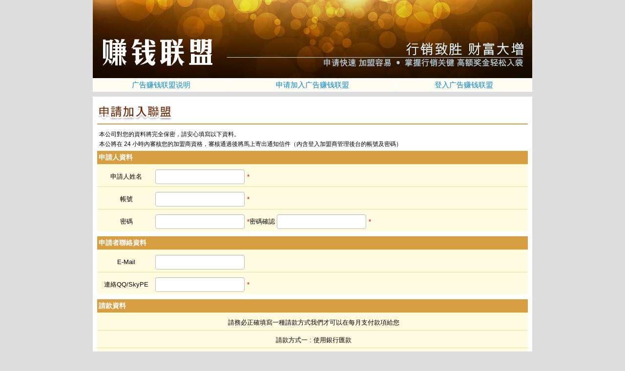

--- FILE ---
content_type: text/html; charset=utf-8
request_url: http://cf229.com/A/index.phtml?PUT=aweb_reg&STEP=2&FID=12
body_size: 5877
content:
<!DOCTYPE html PUBLIC '-//W3C//DTD XHTML 1.0 Transitional//EN' 'http://www.w3.org/TR/xhtml1/DTD/xhtml1-transitional.dtd'>
<html xmlns='http://www.w3.org/1999/xhtml'><!-- InstanceBegin template='/Templates/wrapper.dwt' codeOutsideHTMLIsLocked='false' -->
<head>
<meta http-equiv='Content-Type' content='text/html; charset=utf-8' />
<link rel='stylesheet' href='css/v1.css' type='text/css' media='all' />
<link rel='stylesheet' href='css/style.css' type='text/css' media='all' />
<style type="text/css"><!--
.SS {font-size: 10px;line-height: 14px;}
.S {font-size: 11px;line-height: 16px;}
.M {font-size: 13px;line-height: 18px;}
.L {font-size: 15px;line-height: 20px;}
.LL {font-size: 17px;line-height: 22px;}
--></style>
<title>賺錢聯盟專區</title>
</head>
<body>
<table id='wrapper' border='0' cellpadding='0' cellspacing='0' align='center' bgcolor='#FFFFFF'><tr><td>
<table width='100%' border='0' cellpadding='0' cellspacing='0'><tr><td><img src='images/main-banner.jpg' /></td></tr> </table>
</td></tr></table>
<table id='wrapper' border='0' cellpadding='0' cellspacing='0' ALIGN='CENTER' bgcolor='#FFFFFF'><tr><td id='contain' bgcolor='#FFFFFF'><table width='100%' cellpadding='0' cellspacing='0'><tr><td BGCOLOR='#FFFFFF'><TABLE width='100%' border='0' cellpadding='2' cellspacing='2' CLASS='L' ALIGN=CENTER><TR><TD ALIGN=CENTER onmouseover="this.bgColor='#EEEFED';" onmouseout="this.bgColor='#FFFCF2'"; BGCOLOR='#FFFCF2'><FONT CLASS='L'><A href='./index.phtml?PUT=aweb_reg&STEP=1&FID=12'>广告赚钱联盟说明</A></TD><TD ALIGN=CENTER onmouseover="this.bgColor='#EEEFED';" onmouseout="this.bgColor='#FFFCF2'"; BGCOLOR='#FFFCF2'><FONT CLASS='L'><A href='./index.phtml?PUT=aweb_reg&STEP=2&FID=12'>申请加入广告赚钱联盟</A></TD><TD ALIGN=CENTER onmouseover="this.bgColor='#EEEFED';" onmouseout="this.bgColor='#FFFCF2'"; BGCOLOR='#FFFCF2' CLASS='L'><FONT CLASS='L'><A href='./index.phtml?PUT=aweb_logon&FID=12'>登入广告赚钱联盟</A></TD></TR></TABLE><table id='wrapper' border='0' cellpadding='0' cellspacing='0' align='center' bgcolor='#FFFFFF'><tr><td><tr style='background-color:#DDDDDD;' ><td height='10px'></td></tr><tr><td><SCRIPT language='JavaScript'>
function checkinput(FORMNAME){
  var error;
  if (FORMNAME.R5.value==''){
    alert('請填寫正確[申請人姓名]');
    FORMNAME.R5.focus();
    return false;
  }

  if (FORMNAME.R6.value==''){
    alert('請填寫正確 [帳號]');
    FORMNAME.R6.focus();
    return false;
  }

  if (FORMNAME.R7.value!=FORMNAME.R7R.value){
    alert('請填寫正確[密碼]');
    FORMNAME.R7R.focus();
    return false;
  }

  if (FORMNAME.R7.value==''){
    alert('請填寫正確[密碼]');
    FORMNAME.R7.focus();
    return false;
  }
  if (FORMNAME.R11.value==''){
    alert('請填寫正確 E-Mail');
    FORMNAME.R11.focus();
    return false;
  }
  return true;
}
</SCRIPT><div style='width:98%;' class='h3 title'><img src='images/title_03.gif' alt='申請加入聯盟'></div><table class='register' border='0' cellpadding='3' cellspacing='0'><form name='form_edit_15' method='POST' action='./index.phtml' onSubmit='return checkinput(form_edit_15);'><input type='hidden' name='PUT' value='aweb_reg'><input type='hidden' name='STEP' value='3'><INPUT TYPE='HIDDEN' NAME='ID' VALUE=''><thead><tr><td colspan='2' ALIGN='LEFT'>本公司對您的資料將完全保密，請安心填寫以下資料。<BR>本公將在 24 小時內審核您的加盟商資格，審核通過後將馬上寄出通知信件（內含登入加盟商管理後台的帳號及密碼）<br></font></td></tr></thead><tbody class='r_1'><tr><th colspan='2'>申請人資料</th></tr><tr> <td width='115px'>申請人姓名</td><td ALIGN='LEFT'><input type=TEXT CLASS='input' name='R5' value=''><FONT COLOR=RED>*</FONT></td></tr><tr> <td>帳號</td><td ALIGN='LEFT'><input type=TEXT CLASS='input' name='R6' value=''><FONT COLOR=RED>*</font></td></tr><tr> <td>密碼</td><td ALIGN='LEFT'> <input type='PASSWORD' CLASS='input' name='R7' value=''><FONT COLOR=RED>*</font>密碼確認 <input type='PASSWORD' CLASS='input' name='R7R' value=''><FONT COLOR=RED>*</font></td></tr></tbody><thead><tr><td height='10'></td><td></td></tr></thead><tbody class='r_2'><tr><th colspan='2'>申請者聯絡資料</th></tr><tr><td class='001'>E-Mail</td><td ALIGN='LEFT'><input type=TEXT size='20' name='R11' value=''></td></tr><tr><td>連絡QQ/SkyPE</td><td ALIGN='LEFT'> <input type='TEXT' CLASS='input' name='T16R11' value=''><FONT COLOR=RED>*</FONT></td></tr></tbody><thead><tr><td height='10'></td><td></td></tr></thead><tbody class='r_2'><tr><th colspan='2'>請款資料</th></tr><tr><td colspan='2'>請務必正確填寫一種請款方式我們才可以在每月支付款項給您</td></tr><tr><td colspan='2'>請款方式一 : 使用銀行匯款</td></tr><tr><td>請款人銀行名稱</td>
<td ALIGN='LEFT'> <input type=TEXT size='16' name='T16R13' value=''>
分行 <input type=TEXT size='8' name='T16R14' value=''>
銀行帳號 <input type=TEXT size='20' name='T16R15' value=''>
請款人戶名 <input type=TEXT size='20' name='T16R16' value=''></td></tr></tbody><tfoot><tr><td colspan='2' align='center'><INPUT TYPE='RESET' class='btn' VALUE='重填'> <INPUT TYPE='SUBMIT' class='btn btn-primary' VALUE='确定' >
</td></tr></tfoot></table></FORM></TD></TR></TABLE></td></tr></table></td></tr></table><table id='wrapper' border='0' cellpadding='0' cellspacing='0' align='center' bgcolor='#FFFFFF'><tr><td>

<table width='100%' border='0' cellpadding='0' cellspacing='0'>
<tr><td class='wrapper_line'></td></tr>
<tr><td id='footer'>24小時客服。 | 客服專線:+886-2-27654066 | 傳真號碼:+886-2-27659081 | 客服QQ:1811347632@qq.com |
<A href='./index.phtml?PUT=aweb_logon' onclick='alert("请先登入赚钱联盟在线客服立即为你服务");'><B>在线客服</B></A>

</td></tr></table>

</td></tr></table>
</body>
</html>


--- FILE ---
content_type: text/css
request_url: http://cf229.com/A/css/style.css
body_size: 14675
content:
@charset "UTF-8";

body{
	background-color:#DDDDDD;
	margin:0 ;
	font-family: "微軟正黑體", Arial, Helvetica, sans-serif;
	font-size: 13px;
	line-height: 20px;
	color: c;
}
#wrapper{
  width: 900px;
}
.contain{
  width: 98%;
  margin: 10px auto;
}
#footer{
  background-color: #EEEEEE;
  color: #777777;
  font-size: 12px;
  text-align: center;
  padding: 10px 0 20px;
}

.wrapper_line{ /* 底圖分隔線 */
  border-top: 1px solid #e5e5e5;
  border-bottom: 1px solid #cccccc;
  height: 0px;
}

.title{
  line-height: 2em;
  text-align: left;
  margin: 15px auto 5px auto;
}
.title img{
  margin-bottom: 5px;
}



/* 會員登入 */
.login{
  background-color: #cccccc;
  margin: 15px auto;
}
.login_l{
  width: 250px;
  background-color: #ffffff;
  padding: 20px;
}
.login_r{
  color: #555;
  width: 200px ;
  background-color: #EEEEEE;
  padding: 20px;
  padding-bottom: 30px;
}
.login input{
  width: 240px;
  margin-bottom: 10px;
}

/* 加入會員 */
table.register{
  width: 98%;
  margin: 10px auto;
}
table.register > thead > tr > td{
  font-size: 12px;
  padding: 0px 0 4px 4px;
}
table .register > tbody > tr > th{
  line-height: 1.5em;
  font-size: 14px;
  text-align: left;
}
table.register > tbody > tr{
  border-left:1px solid #d79e42; 
}
table.register > tbody > tr > td{
  border-top:1px solid #e6e19d;
  padding: 10px 0 5px 4px;
}
table.register > tbody.r_1{
  background-color: #fffbe1;
}
table.register > tbody.r_1 > tr > th{
  background-color: #d79e42;
  color: #fff;
}
table.register > tbody.r_2{
  background-color: #fffbe1;
}
table.register > tbody.r_2 > tr > th{
  background-color: #d79e42;
  color: #fff;
}
table .register > tfoot >tr> td{
  padding: 10px 0 30px 0;
}
table.register > p{
  margin-top: -1em;
}
table.register > input{
  line-height: 1em;
}






.sub_title{
  font-size: 14px;
  color: #c16602;
}
.ps{
  font-size: 12px;
  color: #c79135;
  padding-top: 0px; /*!important*/
}


/* 加盟優勢 */
.reward{
  margin: 10px auto 0px auto;
  width: 98%;
  border-bottom: 1px dashed #b3b3b3;
  background-repeat:no-repeat;
  text-align: left;
}

.reward.first{
  background-position:top right;
  padding: 10px 10px 5px 10px;
}
.reward.first h4::first-letter{
  font-size: 30px;
  font-weight: 300;
  color: #d79e42;
  font-family: "Georgia", Georgia, Times New Roman, Times, serif ;
}







.reward.first1 ul,
.reward.first1 p{
  display: none;
}


.reward.first1:hover ul,
.reward.first1:hover p{
  display: block;
} 

.reward p{
  margin: 5px 0;
  line-height: 1.5em;
}
.reward.first p{
  width: 66%;
}
.reward h4{
  color:  #772b03;
  font-weight: bold;
  letter-spacing: 0.05em;
}
.reward ul{
  margin: 0px 0 5px -1.5em;
  width: 63%;
}

.bonus{ /* 獎金制度 */
  text-align: center;
}
.bonus_e{ /* 獎金制度小框 */
  vertical-align:top;
  padding: 8px;
  padding-bottom: 10px;
  border: 1px solid #efbe81;
  -webkit-border-radius: 4px;
     -moz-border-radius: 4px;
          border-radius: 4px;
  text-align: left;
}
td.bonus_e{
  background-color: #fffbe1;
  width: 49%;
}
table.bonus_e{
  width: 98%;
}
.bonus_e>h5{
  text-align: left;
  margin-bottom: 5px;
  color: #772b03;
  font-weight: bold;
}
.bonus_e ul{
  margin: 0;
}
.bonus_e li{
  text-align: left;
  margin: 0px 0 0px -1.5em;
}
.bonus_e table{
  background-color: #d79e42;
  width: 100%;
  line-height: 1.5em; 
  font-size: 12px;
}
.bonus_e table tr td{
  background-color: #fff;
}
.bonus_e table tr th{
  color: #fff;
}
/* 業績試算表 + 後台廣告清單表格 */
.bonus_count {
  background-color: #d79e42;
  line-height: 1.5em; 
  font-size: 12px;
  text-align: center;
}
.bonus_count tr.alt{
  background-color: #fffbe1;
  color:  rgb(255,0,0)
}
.bonus_count tr.alt td:first-line {
  color: #000;
}
.bonus_count tr{
  background-color: #fff;
}
.bonus_count tr th{
  background-color: #d79e42;
  color: #fff;
  font-size: 14px;
}
.bonus_count td:first-child{
  background-color: #facd81;
}




/* top-list 後台上方選單樣式 */
.top_list_e{
  text-align: center;
  line-height: 3.2em;
}
/*.top_list_e a .on{
  border-bottom: 2px solid #d79e42;
  font-weight: bolder;
  letter-spacing: 0.1em;
}*/
.top_list_e a {
  font-size: 15px;
  color: #ce8937;
  text-decoration: none;
}

.title,
.top_list_e>.on,
.top_list_e a:hover,
.top_list_e a:focus {
  border-bottom: 2px solid #d79e42; /* rgb(215,158,66)*/
  color: #772b03;
  font-weight: bold;
  letter-spacing: 0.1em;
}

.top_list_e>.on,
.top_list_e a:hover,
.top_list_e a:focus {
  font-size: 16px;
}

table.system{ /* 系統公告 紅 */  
  margin: 10px auto;
  background-color: #ff3333;
}
table .system > tbody > tr > th{
  font-size: 14px;
  font-weight:200;
  color: #fff;
  padding: 5px;
}
table.system > tbody > tr > td{
  background-color: #ffeaea;
  padding: 5px;
}

.date_choose{
  margin-top: 20px;
  line-height: 20px;
  height: 40px;
  vertical-align: middle;
}

/* 報表外框架 含上標題與說明 */
table.report{
  margin-top: 5px;
  margin-bottom: 10px
}
table.report > thead > tr > th{ /* 報表標題 */
  background-color: #d79e42;
  color: #fff;
  font-size: 14px;
  line-height: 2em;
}
table.report > thead > tr >td{ /* 報表文字說明 */
  border-left: 1px solid #d79e42;
  border-right: 1px solid #d79e42;
  padding: 5px;
  color: #4a4a4a;
  font-size: 12px;
  background-color: #f0f0f0;
  line-height: 1.5em
}
table.report >tbody > tr > td{
  border: 1px solid #d79e42;
  border-top: none;
}

/* 報表 */
table.report_data {
  width: 100%;
  line-height: 1.7em;
}
table .report_data > tfoot > tr > th,
table .report_data > tbody > tr > td,
table .report_data > tbody > tr > th{
  text-align: center;
  border-bottom: 1px solid #bfbfbf;
}

table.report_data > tbody > tr > th{
  border-top: 1px solid #bfbfbf;
  background-color: #e0e0e0;
  font-weight: bold;
  
}
table.report_data > tbody > tr > td{
  font-weight: 100;
  font-size: 12px;
  /*border-left: 1px solid #bfbfbf;*/
}
/*table.report_data > tbody > tr > td:first-child{
  border-left: none;
}*/

table.report_data > tbody > tr:hover > td{
  background-color: #fffbe1;
}
table.report_data > tfoot > tr > th{ /* 報表合計 */
  background-color: #e0e0e0;
  font-weight: 100;
}
table.report_data > tfoot > tr > td{
  padding: 5px;
  background-color: #fffbe1;
  font-size: 14px;
  line-height:1.6em;
}

.sample{
  background: #fff;
  margin: 5px;
  padding: 10px;
  border: 3px double #d79e42;
}

/* 基本設定 */

/*a {
  color: #d79e42;
  text-decoration: none;
}

a:hover,
a:focus {
  color: #774a03;
  text-decoration: none;
}*/

a {
  color: #0088cc;
  text-decoration: none;
}

a:hover,
a:focus {
  color: #c18a2a;
  text-decoration: none;
}

h1,
h2,
h3,
h4,
h5,
h6{
  margin: 5px 0;
  font-family: inherit;
  line-height: 1em;
  color: inherit;
  font-weight: inherit;
  /*font-weight: inherit;*/
}


h1 {
  font-size: 36px;
}

h2 {
  font-size: 30px;
}

h3,.h3 {
  font-size: 24px;
}

h4,.h4 {
  font-size: 18px;
}

h5,.h5 {
  font-size: 14px;
}

h6 {
  font-size: 11.9px;
}


.btn {
    background:-webkit-gradient(linear, left top, left bottom, color-stop(0.05, #f9f9f9), color-stop(1, #e9e9e9));
	background:-moz-linear-gradient(top, #f9f9f9 5%, #e9e9e9 100%);
	background:-webkit-linear-gradient(top, #f9f9f9 5%, #e9e9e9 100%);
	background:-o-linear-gradient(top, #f9f9f9 5%, #e9e9e9 100%);
	background:-ms-linear-gradient(top, #f9f9f9 5%, #e9e9e9 100%);
	background:linear-gradient(to bottom, #f9f9f9 5%, #e9e9e9 100%);
	filter:progid:DXImageTransform.Microsoft.gradient(startColorstr='#f9f9f9', endColorstr='#e9e9e9',GradientType=0);
	background-color:#f9f9f9;
	border:1px solid #dcdcdc;
  display: inline-block;
  padding: 4px 12px;
  margin-bottom: 0;
  *margin-left: .3em;
  font-size: 13px;
  line-height: 20px;
  color: #666;
  text-align: center;
  /* text-shadow: 0 1px 1px rgba(255, 255, 255, 0.75);*/
  vertical-align: middle;
  cursor: pointer;
  -webkit-border-radius: 4px;
     -moz-border-radius: 4px;
          border-radius: 4px;
  *zoom: 1; 
  -webkit-box-shadow: inset 0 1px 0 rgba(255, 255, 255, 0.2), 0 1px 2px rgba(0, 0, 0, 0.05);
     -moz-box-shadow: inset 0 1px 0 rgba(255, 255, 255, 0.2), 0 1px 2px rgba(0, 0, 0, 0.05);
          box-shadow: inset 0 1px 0 rgba(255, 255, 255, 0.2), 0 1px 2px rgba(0, 0, 0, 0.05); 
}
.btn:hover,
.btn:focus,
.btn:active,
.btn.active {
  /*color: #333333;*/
  background:-webkit-gradient(linear, left top, left bottom, color-stop(0.05, #e9e9e9), color-stop(1, #f9f9f9));
  background:-moz-linear-gradient(top, #e9e9e9 5%, #f9f9f9 100%);
  background:-webkit-linear-gradient(top, #e9e9e9 5%, #f9f9f9 100%);
  background:-o-linear-gradient(top, #e9e9e9 5%, #f9f9f9 100%);
  background:-ms-linear-gradient(top, #e9e9e9 5%, #f9f9f9 100%);
  background:linear-gradient(to bottom, #e9e9e9 5%, #f9f9f9 100%);
  filter:progid:DXImageTransform.Microsoft.gradient(startColorstr='#e9e9e9', endColorstr='#f9f9f9',GradientType=0);
  background-color:#e9e9e9;
}

.btn:active,
.btn.active {
  background-color: #cccccc ;
}
.btn:hover,
.btn:focus {
  /*color: #333333;*/
  text-decoration: none;
  background-position: 0 0px;
  -webkit-transition: background-position 0.1s linear;
     -moz-transition: background-position 0.1s linear;
       -o-transition: background-position 0.1s linear;
          transition: background-position 0.1s linear;
}

.btn:focus {
  outline: thin dotted #333;
  outline: 5px auto -webkit-focus-ring-color;
  outline-offset: -2px;
}

.btn.active,
.btn:active {
  background-image: none;
  outline: 0;
  -webkit-box-shadow: inset 0 2px 4px rgba(0, 0, 0, 0.15), 0 1px 2px rgba(0, 0, 0, 0.05);
     -moz-box-shadow: inset 0 2px 4px rgba(0, 0, 0, 0.15), 0 1px 2px rgba(0, 0, 0, 0.05);
          box-shadow: inset 0 2px 4px rgba(0, 0, 0, 0.15), 0 1px 2px rgba(0, 0, 0, 0.05);
}

.btn-primary {
	background:-webkit-gradient(linear, left top, left bottom, color-stop(0.05, #ffad33), color-stop(1, #ff8400));
	background:-moz-linear-gradient(top, #ffad33 5%, #ff8400 100%);
	background:-webkit-linear-gradient(top, #ffad33 5%, #ff8400 100%);
	background:-o-linear-gradient(top, #ffad33 5%, #ff8400 100%);
	background:-ms-linear-gradient(top, #ffad33 5%, #ff8400 100%);
	background:linear-gradient(to bottom, #ffad33 5%, #ff8400 100%);
	filter:progid:DXImageTransform.Microsoft.gradient(startColorstr='#ffad33', endColorstr='#ff8400',GradientType=0);
	background-color:#ffad33;
	border:1px solid #c98d32;
	color:#ffffff;
	text-decoration:none;
}
button.large{
  font-size: 15px;
  font-weight: bold;
  margin-bottom: 5px;
  padding: 6px 14px;
}
.btn-primary:focus,
.btn-primary:hover{
    color:#ffffff;
	background:-webkit-gradient(linear, left top, left bottom, color-stop(0.05, #ff8400), color-stop(1, #ffad33));
	background:-moz-linear-gradient(top, #ff8400 5%, #ffad33 100%);
	background:-webkit-linear-gradient(top, #ff8400 5%, #ffad33 100%);
	background:-o-linear-gradient(top, #ff8400 5%, #ffad33 100%);
	background:-ms-linear-gradient(top, #ff8400 5%, #ffad33 100%);
	background:linear-gradient(to bottom, #ff8400 5%, #ffad33 100%);
	filter:progid:DXImageTransform.Microsoft.gradient(startColorstr='#ff8400', endColorstr='#ffad33',GradientType=0);
	background-color:#ff8400;
}
.btn-primary:active {
  background-image: none;
  color:#ffffff;
  position:relative;
  top:1px;
}

.btn-red {
	background:-webkit-gradient(linear, left top, left bottom, color-stop(0.05, #f24537), color-stop(1, #c62d1f));
	background:-moz-linear-gradient(top, #f24537 5%, #c62d1f 100%);
	background:-webkit-linear-gradient(top, #f24537 5%, #c62d1f 100%);
	background:-o-linear-gradient(top, #f24537 5%, #c62d1f 100%);
	background:-ms-linear-gradient(top, #f24537 5%, #c62d1f 100%);
	background:linear-gradient(to bottom, #f24537 5%, #c62d1f 100%);
	filter:progid:DXImageTransform.Microsoft.gradient(startColorstr='#f24537', endColorstr='#c62d1f',GradientType=0);
	background-color:#f24537;
	border:1px solid #d02718;
	display:inline-block;
	cursor:pointer;
	color:#ffffff;
	font-weight:bold;
}
.btn-red:hover {
	background:-webkit-gradient(linear, left top, left bottom, color-stop(0.05, #c62d1f), color-stop(1, #f24537));
	background:-moz-linear-gradient(top, #c62d1f 5%, #f24537 100%);
	background:-webkit-linear-gradient(top, #c62d1f 5%, #f24537 100%);
	background:-o-linear-gradient(top, #c62d1f 5%, #f24537 100%);
	background:-ms-linear-gradient(top, #c62d1f 5%, #f24537 100%);
	background:linear-gradient(to bottom, #c62d1f 5%, #f24537 100%);
	filter:progid:DXImageTransform.Microsoft.gradient(startColorstr='#c62d1f', endColorstr='#f24537',GradientType=0);
	background-color:#c62d1f;
}
.btn-red:active {
	position:relative;
	top:1px;
}




hr {
  margin: 0;
  border: 0;
  border-top: 1px solid #cccccc;
  border-bottom: 1px solid #ffffff;
}

select,
textarea,
input,
.input {
  line-height: 20px;
  border: 1px solid #BBBBBB;
  background: #fff;
  -webkit-border-radius: 4px; /* Safari & Chrome*/
     -moz-border-radius: 4px; /* Firefox*/
          border-radius: 4px; /*Opera 10.5+*/
}
select,
textarea,
input[type="text"],
input[type="password"]{
  display: inline-block;
  padding: 4px 6px;
  -webkit-box-shadow: inset 0 1px 1px rgba(0, 0, 0, 0.075);
     -moz-box-shadow: inset 0 1px 1px rgba(0, 0, 0, 0.075);
          box-shadow: inset 0 1px 1px rgba(0, 0, 0, 0.075);
  -webkit-transition: border linear 0.2s, box-shadow linear 0.2s;
     -moz-transition: border linear 0.2s, box-shadow linear 0.2s;
       -o-transition: border linear 0.2s, box-shadow linear 0.2s;
          transition: border linear 0.2s, box-shadow linear 0.2s;
}

select:focus,
textarea:focus,
input[type="text"]:focus,
input[type="password"]:focus{
  border-color: rgba(255, 173, 51, 0.8);
  outline: 0;
  outline: thin dotted \9;
  /* IE6-9 */
  -webkit-box-shadow: inset 0 1px 1px rgba(0, 0, 0, 0.075), 0 0 5px rgba(255, 221, 0, 0.6);
     -moz-box-shadow: inset 0 1px 1px rgba(0, 0, 0, 0.075), 0 0 5px rgba(255, 221, 0, 0.6);
          box-shadow: inset 0 1px 1px rgba(0, 0, 0, 0.075), 0 0 5px rgba(255, 221, 0, 0.6);
}


@media print{
  * {
    
  }
  th{
    color: #000 !important;
  }

}


